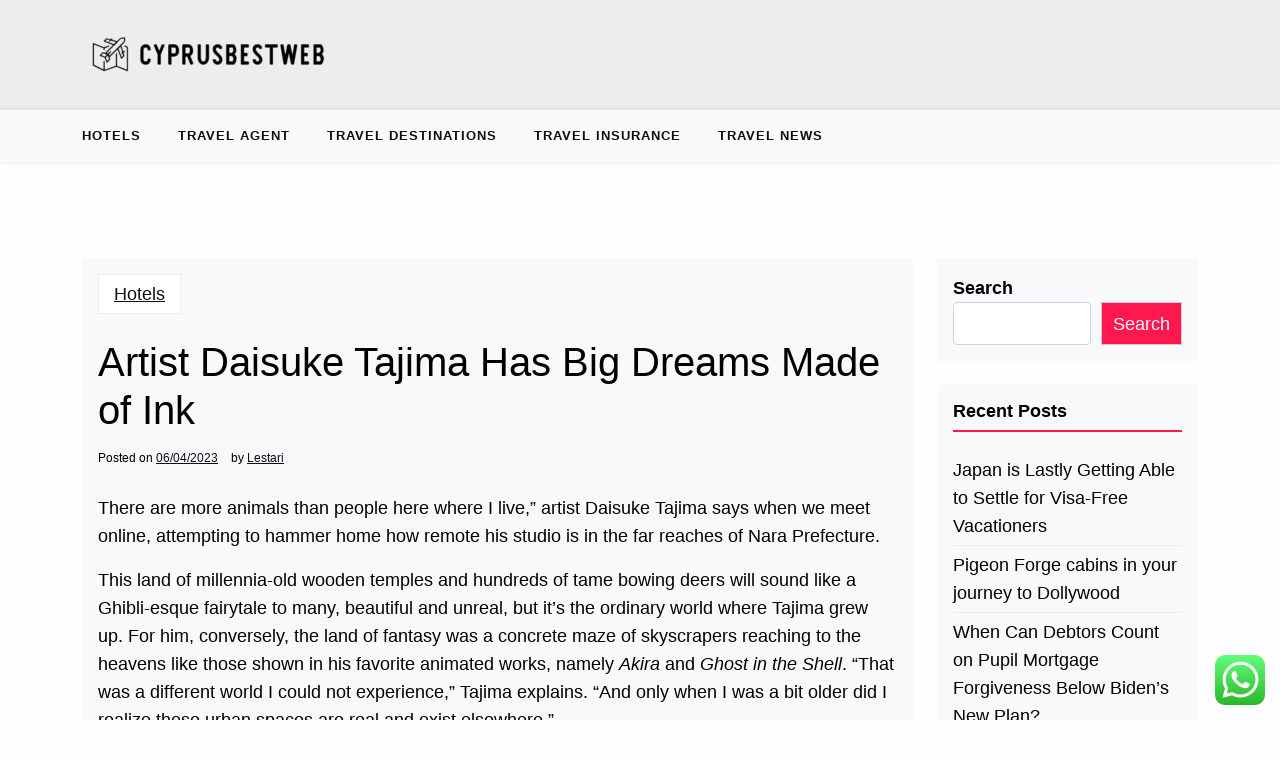

--- FILE ---
content_type: text/html; charset=UTF-8
request_url: https://cyprusbestweb.com/artist-daisuke-tajima-has-big-dreams-made-of-ink.html
body_size: 17445
content:
<!doctype html>
<html lang="en-US" prefix="og: https://ogp.me/ns#">

<head>
	<meta charset="UTF-8">
	<meta name="viewport" content="width=device-width, initial-scale=1">
	<link rel="profile" href="https://gmpg.org/xfn/11">

	
<!-- Search Engine Optimization by Rank Math PRO - https://rankmath.com/ -->
<title>Artist Daisuke Tajima Has Big Dreams Made of Ink - CBW</title>
<meta name="description" content="There are more animals than people here where I live,” artist Daisuke Tajima says when we meet online, attempting to hammer home how remote his studio is in"/>
<meta name="robots" content="follow, index, max-snippet:-1, max-video-preview:-1, max-image-preview:large"/>
<link rel="canonical" href="https://cyprusbestweb.com/artist-daisuke-tajima-has-big-dreams-made-of-ink.html" />
<meta property="og:locale" content="en_US" />
<meta property="og:type" content="article" />
<meta property="og:title" content="Artist Daisuke Tajima Has Big Dreams Made of Ink - CBW" />
<meta property="og:description" content="There are more animals than people here where I live,” artist Daisuke Tajima says when we meet online, attempting to hammer home how remote his studio is in" />
<meta property="og:url" content="https://cyprusbestweb.com/artist-daisuke-tajima-has-big-dreams-made-of-ink.html" />
<meta property="og:site_name" content="CBW" />
<meta property="article:section" content="Hotels" />
<meta property="article:published_time" content="2023-04-06T13:00:16+07:00" />
<meta name="twitter:card" content="summary_large_image" />
<meta name="twitter:title" content="Artist Daisuke Tajima Has Big Dreams Made of Ink - CBW" />
<meta name="twitter:description" content="There are more animals than people here where I live,” artist Daisuke Tajima says when we meet online, attempting to hammer home how remote his studio is in" />
<meta name="twitter:label1" content="Written by" />
<meta name="twitter:data1" content="Lestari" />
<meta name="twitter:label2" content="Time to read" />
<meta name="twitter:data2" content="5 minutes" />
<script type="application/ld+json" class="rank-math-schema-pro">{"@context":"https://schema.org","@graph":[{"@type":["Person","Organization"],"@id":"https://cyprusbestweb.com/#person","name":"Travel Niche","logo":{"@type":"ImageObject","@id":"https://cyprusbestweb.com/#logo","url":"https://cyprusbestweb.com/wp-content/uploads/2024/07/cropped-cyprusbestweb-150x50.png","contentUrl":"https://cyprusbestweb.com/wp-content/uploads/2024/07/cropped-cyprusbestweb-150x50.png","caption":"Travel Niche","inLanguage":"en-US"},"image":{"@type":"ImageObject","@id":"https://cyprusbestweb.com/#logo","url":"https://cyprusbestweb.com/wp-content/uploads/2024/07/cropped-cyprusbestweb-150x50.png","contentUrl":"https://cyprusbestweb.com/wp-content/uploads/2024/07/cropped-cyprusbestweb-150x50.png","caption":"Travel Niche","inLanguage":"en-US"}},{"@type":"WebSite","@id":"https://cyprusbestweb.com/#website","url":"https://cyprusbestweb.com","name":"Travel Niche","publisher":{"@id":"https://cyprusbestweb.com/#person"},"inLanguage":"en-US"},{"@type":"ImageObject","@id":"https://www.tokyoweekender.com/wp-content/uploads/2023/04/daisuke-tajima-in-the-studio-2048x1365.jpg","url":"https://www.tokyoweekender.com/wp-content/uploads/2023/04/daisuke-tajima-in-the-studio-2048x1365.jpg","width":"200","height":"200","inLanguage":"en-US"},{"@type":"BreadcrumbList","@id":"https://cyprusbestweb.com/artist-daisuke-tajima-has-big-dreams-made-of-ink.html#breadcrumb","itemListElement":[{"@type":"ListItem","position":"1","item":{"@id":"https://cyprusbestweb.com","name":"Home"}},{"@type":"ListItem","position":"2","item":{"@id":"https://cyprusbestweb.com/category/hotels","name":"Hotels"}},{"@type":"ListItem","position":"3","item":{"@id":"https://cyprusbestweb.com/artist-daisuke-tajima-has-big-dreams-made-of-ink.html","name":"Artist Daisuke Tajima Has Big Dreams Made of Ink"}}]},{"@type":"WebPage","@id":"https://cyprusbestweb.com/artist-daisuke-tajima-has-big-dreams-made-of-ink.html#webpage","url":"https://cyprusbestweb.com/artist-daisuke-tajima-has-big-dreams-made-of-ink.html","name":"Artist Daisuke Tajima Has Big Dreams Made of Ink - CBW","datePublished":"2023-04-06T13:00:16+07:00","dateModified":"2023-04-06T13:00:16+07:00","isPartOf":{"@id":"https://cyprusbestweb.com/#website"},"primaryImageOfPage":{"@id":"https://www.tokyoweekender.com/wp-content/uploads/2023/04/daisuke-tajima-in-the-studio-2048x1365.jpg"},"inLanguage":"en-US","breadcrumb":{"@id":"https://cyprusbestweb.com/artist-daisuke-tajima-has-big-dreams-made-of-ink.html#breadcrumb"}},{"@type":"Person","@id":"https://cyprusbestweb.com/author/lestari","name":"Lestari","url":"https://cyprusbestweb.com/author/lestari","image":{"@type":"ImageObject","@id":"https://secure.gravatar.com/avatar/878a048e06d6d0503f84665fd4e01679193a59026490fe7af11df282fef1c053?s=96&amp;d=mm&amp;r=g","url":"https://secure.gravatar.com/avatar/878a048e06d6d0503f84665fd4e01679193a59026490fe7af11df282fef1c053?s=96&amp;d=mm&amp;r=g","caption":"Lestari","inLanguage":"en-US"},"sameAs":["https://cyprusbestweb.com/"]},{"@type":"BlogPosting","headline":"Artist Daisuke Tajima Has Big Dreams Made of Ink - CBW","datePublished":"2023-04-06T13:00:16+07:00","dateModified":"2023-04-06T13:00:16+07:00","articleSection":"Hotels","author":{"@id":"https://cyprusbestweb.com/author/lestari","name":"Lestari"},"publisher":{"@id":"https://cyprusbestweb.com/#person"},"description":"There are more animals than people here where I live,\u201d artist Daisuke Tajima says when we meet online, attempting to hammer home how remote his studio is in","name":"Artist Daisuke Tajima Has Big Dreams Made of Ink - CBW","@id":"https://cyprusbestweb.com/artist-daisuke-tajima-has-big-dreams-made-of-ink.html#richSnippet","isPartOf":{"@id":"https://cyprusbestweb.com/artist-daisuke-tajima-has-big-dreams-made-of-ink.html#webpage"},"image":{"@id":"https://www.tokyoweekender.com/wp-content/uploads/2023/04/daisuke-tajima-in-the-studio-2048x1365.jpg"},"inLanguage":"en-US","mainEntityOfPage":{"@id":"https://cyprusbestweb.com/artist-daisuke-tajima-has-big-dreams-made-of-ink.html#webpage"}}]}</script>
<!-- /Rank Math WordPress SEO plugin -->

<link rel='dns-prefetch' href='//fonts.googleapis.com' />
<link rel="alternate" type="application/rss+xml" title="CBW &raquo; Feed" href="https://cyprusbestweb.com/feed" />
<link rel="alternate" title="oEmbed (JSON)" type="application/json+oembed" href="https://cyprusbestweb.com/wp-json/oembed/1.0/embed?url=https%3A%2F%2Fcyprusbestweb.com%2Fartist-daisuke-tajima-has-big-dreams-made-of-ink.html" />
<link rel="alternate" title="oEmbed (XML)" type="text/xml+oembed" href="https://cyprusbestweb.com/wp-json/oembed/1.0/embed?url=https%3A%2F%2Fcyprusbestweb.com%2Fartist-daisuke-tajima-has-big-dreams-made-of-ink.html&#038;format=xml" />
<style id='wp-img-auto-sizes-contain-inline-css'>
img:is([sizes=auto i],[sizes^="auto," i]){contain-intrinsic-size:3000px 1500px}
/*# sourceURL=wp-img-auto-sizes-contain-inline-css */
</style>

<link rel='stylesheet' id='ht_ctc_main_css-css' href='https://cyprusbestweb.com/wp-content/plugins/click-to-chat-for-whatsapp/new/inc/assets/css/main.css?ver=4.36' media='all' />
<style id='wp-emoji-styles-inline-css'>

	img.wp-smiley, img.emoji {
		display: inline !important;
		border: none !important;
		box-shadow: none !important;
		height: 1em !important;
		width: 1em !important;
		margin: 0 0.07em !important;
		vertical-align: -0.1em !important;
		background: none !important;
		padding: 0 !important;
	}
/*# sourceURL=wp-emoji-styles-inline-css */
</style>
<link rel='stylesheet' id='wp-block-library-css' href='https://cyprusbestweb.com/wp-includes/css/dist/block-library/style.min.css?ver=6.9' media='all' />
<style id='wp-block-heading-inline-css'>
h1:where(.wp-block-heading).has-background,h2:where(.wp-block-heading).has-background,h3:where(.wp-block-heading).has-background,h4:where(.wp-block-heading).has-background,h5:where(.wp-block-heading).has-background,h6:where(.wp-block-heading).has-background{padding:1.25em 2.375em}h1.has-text-align-left[style*=writing-mode]:where([style*=vertical-lr]),h1.has-text-align-right[style*=writing-mode]:where([style*=vertical-rl]),h2.has-text-align-left[style*=writing-mode]:where([style*=vertical-lr]),h2.has-text-align-right[style*=writing-mode]:where([style*=vertical-rl]),h3.has-text-align-left[style*=writing-mode]:where([style*=vertical-lr]),h3.has-text-align-right[style*=writing-mode]:where([style*=vertical-rl]),h4.has-text-align-left[style*=writing-mode]:where([style*=vertical-lr]),h4.has-text-align-right[style*=writing-mode]:where([style*=vertical-rl]),h5.has-text-align-left[style*=writing-mode]:where([style*=vertical-lr]),h5.has-text-align-right[style*=writing-mode]:where([style*=vertical-rl]),h6.has-text-align-left[style*=writing-mode]:where([style*=vertical-lr]),h6.has-text-align-right[style*=writing-mode]:where([style*=vertical-rl]){rotate:180deg}
/*# sourceURL=https://cyprusbestweb.com/wp-includes/blocks/heading/style.min.css */
</style>
<style id='wp-block-latest-posts-inline-css'>
.wp-block-latest-posts{box-sizing:border-box}.wp-block-latest-posts.alignleft{margin-right:2em}.wp-block-latest-posts.alignright{margin-left:2em}.wp-block-latest-posts.wp-block-latest-posts__list{list-style:none}.wp-block-latest-posts.wp-block-latest-posts__list li{clear:both;overflow-wrap:break-word}.wp-block-latest-posts.is-grid{display:flex;flex-wrap:wrap}.wp-block-latest-posts.is-grid li{margin:0 1.25em 1.25em 0;width:100%}@media (min-width:600px){.wp-block-latest-posts.columns-2 li{width:calc(50% - .625em)}.wp-block-latest-posts.columns-2 li:nth-child(2n){margin-right:0}.wp-block-latest-posts.columns-3 li{width:calc(33.33333% - .83333em)}.wp-block-latest-posts.columns-3 li:nth-child(3n){margin-right:0}.wp-block-latest-posts.columns-4 li{width:calc(25% - .9375em)}.wp-block-latest-posts.columns-4 li:nth-child(4n){margin-right:0}.wp-block-latest-posts.columns-5 li{width:calc(20% - 1em)}.wp-block-latest-posts.columns-5 li:nth-child(5n){margin-right:0}.wp-block-latest-posts.columns-6 li{width:calc(16.66667% - 1.04167em)}.wp-block-latest-posts.columns-6 li:nth-child(6n){margin-right:0}}:root :where(.wp-block-latest-posts.is-grid){padding:0}:root :where(.wp-block-latest-posts.wp-block-latest-posts__list){padding-left:0}.wp-block-latest-posts__post-author,.wp-block-latest-posts__post-date{display:block;font-size:.8125em}.wp-block-latest-posts__post-excerpt,.wp-block-latest-posts__post-full-content{margin-bottom:1em;margin-top:.5em}.wp-block-latest-posts__featured-image a{display:inline-block}.wp-block-latest-posts__featured-image img{height:auto;max-width:100%;width:auto}.wp-block-latest-posts__featured-image.alignleft{float:left;margin-right:1em}.wp-block-latest-posts__featured-image.alignright{float:right;margin-left:1em}.wp-block-latest-posts__featured-image.aligncenter{margin-bottom:1em;text-align:center}
/*# sourceURL=https://cyprusbestweb.com/wp-includes/blocks/latest-posts/style.min.css */
</style>
<style id='wp-block-search-inline-css'>
.wp-block-search__button{margin-left:10px;word-break:normal}.wp-block-search__button.has-icon{line-height:0}.wp-block-search__button svg{height:1.25em;min-height:24px;min-width:24px;width:1.25em;fill:currentColor;vertical-align:text-bottom}:where(.wp-block-search__button){border:1px solid #ccc;padding:6px 10px}.wp-block-search__inside-wrapper{display:flex;flex:auto;flex-wrap:nowrap;max-width:100%}.wp-block-search__label{width:100%}.wp-block-search.wp-block-search__button-only .wp-block-search__button{box-sizing:border-box;display:flex;flex-shrink:0;justify-content:center;margin-left:0;max-width:100%}.wp-block-search.wp-block-search__button-only .wp-block-search__inside-wrapper{min-width:0!important;transition-property:width}.wp-block-search.wp-block-search__button-only .wp-block-search__input{flex-basis:100%;transition-duration:.3s}.wp-block-search.wp-block-search__button-only.wp-block-search__searchfield-hidden,.wp-block-search.wp-block-search__button-only.wp-block-search__searchfield-hidden .wp-block-search__inside-wrapper{overflow:hidden}.wp-block-search.wp-block-search__button-only.wp-block-search__searchfield-hidden .wp-block-search__input{border-left-width:0!important;border-right-width:0!important;flex-basis:0;flex-grow:0;margin:0;min-width:0!important;padding-left:0!important;padding-right:0!important;width:0!important}:where(.wp-block-search__input){appearance:none;border:1px solid #949494;flex-grow:1;font-family:inherit;font-size:inherit;font-style:inherit;font-weight:inherit;letter-spacing:inherit;line-height:inherit;margin-left:0;margin-right:0;min-width:3rem;padding:8px;text-decoration:unset!important;text-transform:inherit}:where(.wp-block-search__button-inside .wp-block-search__inside-wrapper){background-color:#fff;border:1px solid #949494;box-sizing:border-box;padding:4px}:where(.wp-block-search__button-inside .wp-block-search__inside-wrapper) .wp-block-search__input{border:none;border-radius:0;padding:0 4px}:where(.wp-block-search__button-inside .wp-block-search__inside-wrapper) .wp-block-search__input:focus{outline:none}:where(.wp-block-search__button-inside .wp-block-search__inside-wrapper) :where(.wp-block-search__button){padding:4px 8px}.wp-block-search.aligncenter .wp-block-search__inside-wrapper{margin:auto}.wp-block[data-align=right] .wp-block-search.wp-block-search__button-only .wp-block-search__inside-wrapper{float:right}
/*# sourceURL=https://cyprusbestweb.com/wp-includes/blocks/search/style.min.css */
</style>
<style id='wp-block-search-theme-inline-css'>
.wp-block-search .wp-block-search__label{font-weight:700}.wp-block-search__button{border:1px solid #ccc;padding:.375em .625em}
/*# sourceURL=https://cyprusbestweb.com/wp-includes/blocks/search/theme.min.css */
</style>
<style id='wp-block-tag-cloud-inline-css'>
.wp-block-tag-cloud{box-sizing:border-box}.wp-block-tag-cloud.aligncenter{justify-content:center;text-align:center}.wp-block-tag-cloud a{display:inline-block;margin-right:5px}.wp-block-tag-cloud span{display:inline-block;margin-left:5px;text-decoration:none}:root :where(.wp-block-tag-cloud.is-style-outline){display:flex;flex-wrap:wrap;gap:1ch}:root :where(.wp-block-tag-cloud.is-style-outline a){border:1px solid;font-size:unset!important;margin-right:0;padding:1ch 2ch;text-decoration:none!important}
/*# sourceURL=https://cyprusbestweb.com/wp-includes/blocks/tag-cloud/style.min.css */
</style>
<style id='wp-block-group-inline-css'>
.wp-block-group{box-sizing:border-box}:where(.wp-block-group.wp-block-group-is-layout-constrained){position:relative}
/*# sourceURL=https://cyprusbestweb.com/wp-includes/blocks/group/style.min.css */
</style>
<style id='wp-block-group-theme-inline-css'>
:where(.wp-block-group.has-background){padding:1.25em 2.375em}
/*# sourceURL=https://cyprusbestweb.com/wp-includes/blocks/group/theme.min.css */
</style>
<style id='global-styles-inline-css'>
:root{--wp--preset--aspect-ratio--square: 1;--wp--preset--aspect-ratio--4-3: 4/3;--wp--preset--aspect-ratio--3-4: 3/4;--wp--preset--aspect-ratio--3-2: 3/2;--wp--preset--aspect-ratio--2-3: 2/3;--wp--preset--aspect-ratio--16-9: 16/9;--wp--preset--aspect-ratio--9-16: 9/16;--wp--preset--color--black: #000000;--wp--preset--color--cyan-bluish-gray: #abb8c3;--wp--preset--color--white: #ffffff;--wp--preset--color--pale-pink: #f78da7;--wp--preset--color--vivid-red: #cf2e2e;--wp--preset--color--luminous-vivid-orange: #ff6900;--wp--preset--color--luminous-vivid-amber: #fcb900;--wp--preset--color--light-green-cyan: #7bdcb5;--wp--preset--color--vivid-green-cyan: #00d084;--wp--preset--color--pale-cyan-blue: #8ed1fc;--wp--preset--color--vivid-cyan-blue: #0693e3;--wp--preset--color--vivid-purple: #9b51e0;--wp--preset--gradient--vivid-cyan-blue-to-vivid-purple: linear-gradient(135deg,rgb(6,147,227) 0%,rgb(155,81,224) 100%);--wp--preset--gradient--light-green-cyan-to-vivid-green-cyan: linear-gradient(135deg,rgb(122,220,180) 0%,rgb(0,208,130) 100%);--wp--preset--gradient--luminous-vivid-amber-to-luminous-vivid-orange: linear-gradient(135deg,rgb(252,185,0) 0%,rgb(255,105,0) 100%);--wp--preset--gradient--luminous-vivid-orange-to-vivid-red: linear-gradient(135deg,rgb(255,105,0) 0%,rgb(207,46,46) 100%);--wp--preset--gradient--very-light-gray-to-cyan-bluish-gray: linear-gradient(135deg,rgb(238,238,238) 0%,rgb(169,184,195) 100%);--wp--preset--gradient--cool-to-warm-spectrum: linear-gradient(135deg,rgb(74,234,220) 0%,rgb(151,120,209) 20%,rgb(207,42,186) 40%,rgb(238,44,130) 60%,rgb(251,105,98) 80%,rgb(254,248,76) 100%);--wp--preset--gradient--blush-light-purple: linear-gradient(135deg,rgb(255,206,236) 0%,rgb(152,150,240) 100%);--wp--preset--gradient--blush-bordeaux: linear-gradient(135deg,rgb(254,205,165) 0%,rgb(254,45,45) 50%,rgb(107,0,62) 100%);--wp--preset--gradient--luminous-dusk: linear-gradient(135deg,rgb(255,203,112) 0%,rgb(199,81,192) 50%,rgb(65,88,208) 100%);--wp--preset--gradient--pale-ocean: linear-gradient(135deg,rgb(255,245,203) 0%,rgb(182,227,212) 50%,rgb(51,167,181) 100%);--wp--preset--gradient--electric-grass: linear-gradient(135deg,rgb(202,248,128) 0%,rgb(113,206,126) 100%);--wp--preset--gradient--midnight: linear-gradient(135deg,rgb(2,3,129) 0%,rgb(40,116,252) 100%);--wp--preset--font-size--small: 13px;--wp--preset--font-size--medium: 20px;--wp--preset--font-size--large: 36px;--wp--preset--font-size--x-large: 42px;--wp--preset--spacing--20: 0.44rem;--wp--preset--spacing--30: 0.67rem;--wp--preset--spacing--40: 1rem;--wp--preset--spacing--50: 1.5rem;--wp--preset--spacing--60: 2.25rem;--wp--preset--spacing--70: 3.38rem;--wp--preset--spacing--80: 5.06rem;--wp--preset--shadow--natural: 6px 6px 9px rgba(0, 0, 0, 0.2);--wp--preset--shadow--deep: 12px 12px 50px rgba(0, 0, 0, 0.4);--wp--preset--shadow--sharp: 6px 6px 0px rgba(0, 0, 0, 0.2);--wp--preset--shadow--outlined: 6px 6px 0px -3px rgb(255, 255, 255), 6px 6px rgb(0, 0, 0);--wp--preset--shadow--crisp: 6px 6px 0px rgb(0, 0, 0);}:where(.is-layout-flex){gap: 0.5em;}:where(.is-layout-grid){gap: 0.5em;}body .is-layout-flex{display: flex;}.is-layout-flex{flex-wrap: wrap;align-items: center;}.is-layout-flex > :is(*, div){margin: 0;}body .is-layout-grid{display: grid;}.is-layout-grid > :is(*, div){margin: 0;}:where(.wp-block-columns.is-layout-flex){gap: 2em;}:where(.wp-block-columns.is-layout-grid){gap: 2em;}:where(.wp-block-post-template.is-layout-flex){gap: 1.25em;}:where(.wp-block-post-template.is-layout-grid){gap: 1.25em;}.has-black-color{color: var(--wp--preset--color--black) !important;}.has-cyan-bluish-gray-color{color: var(--wp--preset--color--cyan-bluish-gray) !important;}.has-white-color{color: var(--wp--preset--color--white) !important;}.has-pale-pink-color{color: var(--wp--preset--color--pale-pink) !important;}.has-vivid-red-color{color: var(--wp--preset--color--vivid-red) !important;}.has-luminous-vivid-orange-color{color: var(--wp--preset--color--luminous-vivid-orange) !important;}.has-luminous-vivid-amber-color{color: var(--wp--preset--color--luminous-vivid-amber) !important;}.has-light-green-cyan-color{color: var(--wp--preset--color--light-green-cyan) !important;}.has-vivid-green-cyan-color{color: var(--wp--preset--color--vivid-green-cyan) !important;}.has-pale-cyan-blue-color{color: var(--wp--preset--color--pale-cyan-blue) !important;}.has-vivid-cyan-blue-color{color: var(--wp--preset--color--vivid-cyan-blue) !important;}.has-vivid-purple-color{color: var(--wp--preset--color--vivid-purple) !important;}.has-black-background-color{background-color: var(--wp--preset--color--black) !important;}.has-cyan-bluish-gray-background-color{background-color: var(--wp--preset--color--cyan-bluish-gray) !important;}.has-white-background-color{background-color: var(--wp--preset--color--white) !important;}.has-pale-pink-background-color{background-color: var(--wp--preset--color--pale-pink) !important;}.has-vivid-red-background-color{background-color: var(--wp--preset--color--vivid-red) !important;}.has-luminous-vivid-orange-background-color{background-color: var(--wp--preset--color--luminous-vivid-orange) !important;}.has-luminous-vivid-amber-background-color{background-color: var(--wp--preset--color--luminous-vivid-amber) !important;}.has-light-green-cyan-background-color{background-color: var(--wp--preset--color--light-green-cyan) !important;}.has-vivid-green-cyan-background-color{background-color: var(--wp--preset--color--vivid-green-cyan) !important;}.has-pale-cyan-blue-background-color{background-color: var(--wp--preset--color--pale-cyan-blue) !important;}.has-vivid-cyan-blue-background-color{background-color: var(--wp--preset--color--vivid-cyan-blue) !important;}.has-vivid-purple-background-color{background-color: var(--wp--preset--color--vivid-purple) !important;}.has-black-border-color{border-color: var(--wp--preset--color--black) !important;}.has-cyan-bluish-gray-border-color{border-color: var(--wp--preset--color--cyan-bluish-gray) !important;}.has-white-border-color{border-color: var(--wp--preset--color--white) !important;}.has-pale-pink-border-color{border-color: var(--wp--preset--color--pale-pink) !important;}.has-vivid-red-border-color{border-color: var(--wp--preset--color--vivid-red) !important;}.has-luminous-vivid-orange-border-color{border-color: var(--wp--preset--color--luminous-vivid-orange) !important;}.has-luminous-vivid-amber-border-color{border-color: var(--wp--preset--color--luminous-vivid-amber) !important;}.has-light-green-cyan-border-color{border-color: var(--wp--preset--color--light-green-cyan) !important;}.has-vivid-green-cyan-border-color{border-color: var(--wp--preset--color--vivid-green-cyan) !important;}.has-pale-cyan-blue-border-color{border-color: var(--wp--preset--color--pale-cyan-blue) !important;}.has-vivid-cyan-blue-border-color{border-color: var(--wp--preset--color--vivid-cyan-blue) !important;}.has-vivid-purple-border-color{border-color: var(--wp--preset--color--vivid-purple) !important;}.has-vivid-cyan-blue-to-vivid-purple-gradient-background{background: var(--wp--preset--gradient--vivid-cyan-blue-to-vivid-purple) !important;}.has-light-green-cyan-to-vivid-green-cyan-gradient-background{background: var(--wp--preset--gradient--light-green-cyan-to-vivid-green-cyan) !important;}.has-luminous-vivid-amber-to-luminous-vivid-orange-gradient-background{background: var(--wp--preset--gradient--luminous-vivid-amber-to-luminous-vivid-orange) !important;}.has-luminous-vivid-orange-to-vivid-red-gradient-background{background: var(--wp--preset--gradient--luminous-vivid-orange-to-vivid-red) !important;}.has-very-light-gray-to-cyan-bluish-gray-gradient-background{background: var(--wp--preset--gradient--very-light-gray-to-cyan-bluish-gray) !important;}.has-cool-to-warm-spectrum-gradient-background{background: var(--wp--preset--gradient--cool-to-warm-spectrum) !important;}.has-blush-light-purple-gradient-background{background: var(--wp--preset--gradient--blush-light-purple) !important;}.has-blush-bordeaux-gradient-background{background: var(--wp--preset--gradient--blush-bordeaux) !important;}.has-luminous-dusk-gradient-background{background: var(--wp--preset--gradient--luminous-dusk) !important;}.has-pale-ocean-gradient-background{background: var(--wp--preset--gradient--pale-ocean) !important;}.has-electric-grass-gradient-background{background: var(--wp--preset--gradient--electric-grass) !important;}.has-midnight-gradient-background{background: var(--wp--preset--gradient--midnight) !important;}.has-small-font-size{font-size: var(--wp--preset--font-size--small) !important;}.has-medium-font-size{font-size: var(--wp--preset--font-size--medium) !important;}.has-large-font-size{font-size: var(--wp--preset--font-size--large) !important;}.has-x-large-font-size{font-size: var(--wp--preset--font-size--x-large) !important;}
/*# sourceURL=global-styles-inline-css */
</style>

<style id='classic-theme-styles-inline-css'>
/*! This file is auto-generated */
.wp-block-button__link{color:#fff;background-color:#32373c;border-radius:9999px;box-shadow:none;text-decoration:none;padding:calc(.667em + 2px) calc(1.333em + 2px);font-size:1.125em}.wp-block-file__button{background:#32373c;color:#fff;text-decoration:none}
/*# sourceURL=/wp-includes/css/classic-themes.min.css */
</style>
<link rel='stylesheet' id='newsx-paper-lite-gb-block-css' href='https://cyprusbestweb.com/wp-content/themes/newsx-paper-lite/assets/css/admin-block.css?ver=1.0' media='all' />
<link rel='stylesheet' id='newsx-paper-lite-admin-google-font-css' href='https://fonts.googleapis.com/css?family=STIX+Two+Math%3A400%2C400i%2C700%2C700i%7CInter%3A400%2C400i%2C700%2C700i&#038;subset=latin%2Clatin-ext' media='all' />
<link rel='stylesheet' id='newsx-paper-lite-google-font-css' href='https://fonts.googleapis.com/css?family=STIX+Two+Math%3A400%2C400i%2C700%2C700i%7CInter%3A400%2C400i%2C700%2C700i&#038;subset=latin%2Clatin-ext' media='all' />
<link rel='stylesheet' id='bootstrap-css' href='https://cyprusbestweb.com/wp-content/themes/newsx-paper-lite/assets/css/bootstrap.css?ver=5.0.1' media='all' />
<link rel='stylesheet' id='fontawesome-css' href='https://cyprusbestweb.com/wp-content/themes/newsx-paper-lite/assets/css/all.css?ver=5.15.3' media='all' />
<link rel='stylesheet' id='newsx-paper-lite-block-style-css' href='https://cyprusbestweb.com/wp-content/themes/newsx-paper-lite/assets/css/block.css?ver=1.0.9' media='all' />
<link rel='stylesheet' id='newsx-paper-lite-default-style-css' href='https://cyprusbestweb.com/wp-content/themes/newsx-paper-lite/assets/css/default-style.css?ver=1.0.9' media='all' />
<link rel='stylesheet' id='newsx-paper-lite-main-style-css' href='https://cyprusbestweb.com/wp-content/themes/newsx-paper-lite/assets/css/main.css?ver=1.0.9' media='all' />
<link rel='stylesheet' id='newsx-paper-lite-style-css' href='https://cyprusbestweb.com/wp-content/themes/newsx-paper-lite/style.css?ver=1.0.9' media='all' />
<link rel='stylesheet' id='newsx-paper-lite-responsive-style-css' href='https://cyprusbestweb.com/wp-content/themes/newsx-paper-lite/assets/css/responsive.css?ver=1.0.9' media='all' />
<script src="https://cyprusbestweb.com/wp-includes/js/jquery/jquery.min.js?ver=3.7.1" id="jquery-core-js"></script>
<script src="https://cyprusbestweb.com/wp-includes/js/jquery/jquery-migrate.min.js?ver=3.4.1" id="jquery-migrate-js"></script>
<link rel="https://api.w.org/" href="https://cyprusbestweb.com/wp-json/" /><link rel="alternate" title="JSON" type="application/json" href="https://cyprusbestweb.com/wp-json/wp/v2/posts/4019" /><link rel="EditURI" type="application/rsd+xml" title="RSD" href="https://cyprusbestweb.com/xmlrpc.php?rsd" />
<meta name="generator" content="WordPress 6.9" />
<link rel='shortlink' href='https://cyprusbestweb.com/?p=4019' />
<link rel='dns-prefetch' href='https://i0.wp.com/'><link rel='preconnect' href='https://i0.wp.com/' crossorigin><link rel='dns-prefetch' href='https://i1.wp.com/'><link rel='preconnect' href='https://i1.wp.com/' crossorigin><link rel='dns-prefetch' href='https://i2.wp.com/'><link rel='preconnect' href='https://i2.wp.com/' crossorigin><link rel='dns-prefetch' href='https://i3.wp.com/'><link rel='preconnect' href='https://i3.wp.com/' crossorigin><link rel="icon" href="https://cyprusbestweb.com/wp-content/uploads/2024/07/cropped-cyprusbestweb-1-32x32.png" sizes="32x32" />
<link rel="icon" href="https://cyprusbestweb.com/wp-content/uploads/2024/07/cropped-cyprusbestweb-1-192x192.png" sizes="192x192" />
<link rel="apple-touch-icon" href="https://cyprusbestweb.com/wp-content/uploads/2024/07/cropped-cyprusbestweb-1-180x180.png" />
<meta name="msapplication-TileImage" content="https://cyprusbestweb.com/wp-content/uploads/2024/07/cropped-cyprusbestweb-1-270x270.png" />
<link rel='stylesheet' id='fifu-lazyload-style-css' href='https://cyprusbestweb.com/wp-content/plugins/featured-image-from-url/includes/html/css/lazyload.css?ver=5.3.2' media='all' />
</head>

<body class="wp-singular post-template-default single single-post postid-4019 single-format-standard wp-custom-logo wp-embed-responsive wp-theme-newsx-paper-lite">
	
	<div id="page" class="site">
		<a class="skip-link screen-reader-text" href="#primary">Skip to content</a>
		<header class="header" id="header">
				<div class="mobile-menu-bar">
		<div class="container">
			<nav id="mobile-navigation" class="mobile-navigation">
				<button id="mmenu-btn" class="menu-btn" aria-expanded="false">
					<span class="mopen">Menu</span>
					<span class="mclose">Close</span>
				</button>
				<div class="menu-secondary-menu-container"><ul id="wsm-menu" class="wsm-menu"><li id="menu-item-185" class="menu-item menu-item-type-taxonomy menu-item-object-category current-post-ancestor current-menu-parent current-post-parent menu-item-185"><a href="https://cyprusbestweb.com/category/hotels">Hotels</a></li>
<li id="menu-item-186" class="menu-item menu-item-type-taxonomy menu-item-object-category menu-item-186"><a href="https://cyprusbestweb.com/category/travel-agent">Travel Agent</a></li>
<li id="menu-item-187" class="menu-item menu-item-type-taxonomy menu-item-object-category menu-item-187"><a href="https://cyprusbestweb.com/category/travel-destinations">Travel Destinations</a></li>
<li id="menu-item-188" class="menu-item menu-item-type-taxonomy menu-item-object-category menu-item-188"><a href="https://cyprusbestweb.com/category/travel-insurance">Travel Insurance</a></li>
<li id="menu-item-189" class="menu-item menu-item-type-taxonomy menu-item-object-category menu-item-189"><a href="https://cyprusbestweb.com/category/travel-news">Travel News</a></li>
</ul></div>			</nav><!-- #site-navigation -->
		</div>
	</div>

			
				<div class="header-middle">
		<div class="container">
			<div class="header-middle-all-content">
				<div class="row">
					<div class="col-lg-12">
						<div class="head-logo-sec">
															<div class="site-branding brand-logo">
									<a href="https://cyprusbestweb.com/" class="custom-logo-link" rel="home"><img width="250" height="50" src="https://cyprusbestweb.com/wp-content/uploads/2024/07/cropped-cyprusbestweb.png" class="custom-logo" alt="CBW" decoding="async" /></a>								</div>
													</div>
					</div>
														</div>
			</div>
		</div>
	</div>
				<div class="menu-bar text-left">
		<div class="container">
			<div class="newsx-paper-lite-container menu-inner">
				<nav id="site-navigation" class="main-navigation">
					<div class="menu-secondary-menu-container"><ul id="newsx-paper-lite-menu" class="newsx-paper-lite-menu"><li class="menu-item menu-item-type-taxonomy menu-item-object-category current-post-ancestor current-menu-parent current-post-parent menu-item-185"><a href="https://cyprusbestweb.com/category/hotels">Hotels</a></li>
<li class="menu-item menu-item-type-taxonomy menu-item-object-category menu-item-186"><a href="https://cyprusbestweb.com/category/travel-agent">Travel Agent</a></li>
<li class="menu-item menu-item-type-taxonomy menu-item-object-category menu-item-187"><a href="https://cyprusbestweb.com/category/travel-destinations">Travel Destinations</a></li>
<li class="menu-item menu-item-type-taxonomy menu-item-object-category menu-item-188"><a href="https://cyprusbestweb.com/category/travel-insurance">Travel Insurance</a></li>
<li class="menu-item menu-item-type-taxonomy menu-item-object-category menu-item-189"><a href="https://cyprusbestweb.com/category/travel-news">Travel News</a></li>
</ul></div>				</nav><!-- #site-navigation -->
			</div>
		</div>
	</div>

					</header>
<div class="container mt-5 mb-5 pt-5 pb-5 nxsingle-post">
	<div class="row">
				<div class="col-lg-9">
			<main id="primary" class="site-main">

				
	<article id="post-4019" class="post-4019 post type-post status-publish format-standard hentry category-hotels">
		<div class="xpost-item bg-light pb-5 mb-5">
						<div class="xpost-text p-3">
				<div class="sncats mb-4">
					<a href="https://cyprusbestweb.com/category/hotels" class="catname">Hotels</a>				</div>

				<header class="entry-header pb-4">
					<h1 class="entry-title">Artist Daisuke Tajima Has Big Dreams Made of Ink</h1>						<div class="entry-meta">
							<span class="posted-on">Posted on <a href="https://cyprusbestweb.com/artist-daisuke-tajima-has-big-dreams-made-of-ink.html" rel="bookmark"><time class="entry-date published updated" datetime="2023-04-06T13:00:16+07:00">06/04/2023</time></a></span><span class="byline"> by <span class="author vcard"><a class="url fn n" href="https://cyprusbestweb.com/author/lestari">Lestari</a></span></span>						</div><!-- .entry-meta -->
									</header><!-- .entry-header -->
				<div class="entry-content">
					<div>
<p class="p1">There are more animals than people here where I live,” artist Daisuke Tajima says when we meet online, attempting to hammer home how remote his studio is in the far reaches of Nara Prefecture.<span class="Apple-converted-space"> </span></p>
<p class="p2">This land of millennia-old wooden temples and hundreds of tame bowing deers will sound like a Ghibli-esque fairytale to many, beautiful and unreal, but it&#8217;s the ordinary world where Tajima grew up.  For him, conversely, the land of fantasy was a concrete maze of skyscrapers reaching to the heavens like those shown in his favorite animated works, namely <i>Akira</i> and <i>Ghost in the Shell</i>.  “That was a different world I could not experience,” Tajima explains.  &#8220;And only when I was a bit older did I realize these urban spaces are real and exist elsewhere.&#8221;<span class="Apple-converted-space"> </span></p>
<p class="p2">Tajima afterward started spending as much time as possible traveling to that “elsewhere.”  Those concrete and glass jungles are the source of his unending inspiration, as he rebuilds and rearranges his memories while cooped up in his studio in rural Nara without meeting a soul.  In turn, his detailed cityscapes are busy with construction cranes, kanji signs and the occasional dragon are taking him back to major cities for exhibitions and have won him awards such as the Tokyo Midtown Award Grand Prize in 2015 and the Taro Okamoto Special Award in 2019.<span class="Apple-converted-space"> </span></p>
<p><img src="[data-uri]" fifu-lazy="1" fifu-data-sizes="auto" fifu-data-srcset="https://i1.wp.com/www.tokyoweekender.com/wp-content/uploads/2023/04/daisuke-tajima-in-the-studio-2048x1365.jpg?ssl=1&w=75&resize=75&ssl=1 75w, https://i1.wp.com/www.tokyoweekender.com/wp-content/uploads/2023/04/daisuke-tajima-in-the-studio-2048x1365.jpg?ssl=1&w=100&resize=100&ssl=1 100w, https://i1.wp.com/www.tokyoweekender.com/wp-content/uploads/2023/04/daisuke-tajima-in-the-studio-2048x1365.jpg?ssl=1&w=150&resize=150&ssl=1 150w, https://i1.wp.com/www.tokyoweekender.com/wp-content/uploads/2023/04/daisuke-tajima-in-the-studio-2048x1365.jpg?ssl=1&w=240&resize=240&ssl=1 240w, https://i1.wp.com/www.tokyoweekender.com/wp-content/uploads/2023/04/daisuke-tajima-in-the-studio-2048x1365.jpg?ssl=1&w=320&resize=320&ssl=1 320w, https://i1.wp.com/www.tokyoweekender.com/wp-content/uploads/2023/04/daisuke-tajima-in-the-studio-2048x1365.jpg?ssl=1&w=500&resize=500&ssl=1 500w, https://i1.wp.com/www.tokyoweekender.com/wp-content/uploads/2023/04/daisuke-tajima-in-the-studio-2048x1365.jpg?ssl=1&w=640&resize=640&ssl=1 640w, https://i1.wp.com/www.tokyoweekender.com/wp-content/uploads/2023/04/daisuke-tajima-in-the-studio-2048x1365.jpg?ssl=1&w=800&resize=800&ssl=1 800w, https://i1.wp.com/www.tokyoweekender.com/wp-content/uploads/2023/04/daisuke-tajima-in-the-studio-2048x1365.jpg?ssl=1&w=1024&resize=1024&ssl=1 1024w, https://i1.wp.com/www.tokyoweekender.com/wp-content/uploads/2023/04/daisuke-tajima-in-the-studio-2048x1365.jpg?ssl=1&w=1280&resize=1280&ssl=1 1280w, https://i1.wp.com/www.tokyoweekender.com/wp-content/uploads/2023/04/daisuke-tajima-in-the-studio-2048x1365.jpg?ssl=1&w=1600&resize=1600&ssl=1 1600w" decoding="async" loading="lazy" class="alignnone size-large wp-image-222040 ewww_webp" alt="daisuke tajima art process" width="2048" height="1365" fifu-data-src="https://i1.wp.com/www.tokyoweekender.com/wp-content/uploads/2023/04/daisuke-tajima-in-the-studio-2048x1365.jpg?ssl=1" data-src-webp="https://i1.wp.com/www.tokyoweekender.com/wp-content/uploads/2023/04/daisuke-tajima-in-the-studio-2048x1365.jpg?ssl=1.webp" data-eio="j"/><noscript><img src="[data-uri]" fifu-lazy="1" fifu-data-sizes="auto" fifu-data-srcset="https://i1.wp.com/www.tokyoweekender.com/wp-content/uploads/2023/04/daisuke-tajima-in-the-studio-2048x1365.jpg?ssl=1&w=75&resize=75&ssl=1 75w, https://i1.wp.com/www.tokyoweekender.com/wp-content/uploads/2023/04/daisuke-tajima-in-the-studio-2048x1365.jpg?ssl=1&w=100&resize=100&ssl=1 100w, https://i1.wp.com/www.tokyoweekender.com/wp-content/uploads/2023/04/daisuke-tajima-in-the-studio-2048x1365.jpg?ssl=1&w=150&resize=150&ssl=1 150w, https://i1.wp.com/www.tokyoweekender.com/wp-content/uploads/2023/04/daisuke-tajima-in-the-studio-2048x1365.jpg?ssl=1&w=240&resize=240&ssl=1 240w, https://i1.wp.com/www.tokyoweekender.com/wp-content/uploads/2023/04/daisuke-tajima-in-the-studio-2048x1365.jpg?ssl=1&w=320&resize=320&ssl=1 320w, https://i1.wp.com/www.tokyoweekender.com/wp-content/uploads/2023/04/daisuke-tajima-in-the-studio-2048x1365.jpg?ssl=1&w=500&resize=500&ssl=1 500w, https://i1.wp.com/www.tokyoweekender.com/wp-content/uploads/2023/04/daisuke-tajima-in-the-studio-2048x1365.jpg?ssl=1&w=640&resize=640&ssl=1 640w, https://i1.wp.com/www.tokyoweekender.com/wp-content/uploads/2023/04/daisuke-tajima-in-the-studio-2048x1365.jpg?ssl=1&w=800&resize=800&ssl=1 800w, https://i1.wp.com/www.tokyoweekender.com/wp-content/uploads/2023/04/daisuke-tajima-in-the-studio-2048x1365.jpg?ssl=1&w=1024&resize=1024&ssl=1 1024w, https://i1.wp.com/www.tokyoweekender.com/wp-content/uploads/2023/04/daisuke-tajima-in-the-studio-2048x1365.jpg?ssl=1&w=1280&resize=1280&ssl=1 1280w, https://i1.wp.com/www.tokyoweekender.com/wp-content/uploads/2023/04/daisuke-tajima-in-the-studio-2048x1365.jpg?ssl=1&w=1600&resize=1600&ssl=1 1600w" decoding="async" loading="lazy" class="alignnone size-large wp-image-222040" fifu-data-src="https://i1.wp.com/www.tokyoweekender.com/wp-content/uploads/2023/04/daisuke-tajima-in-the-studio-2048x1365.jpg?ssl=1" alt="daisuke tajima art process" width="2048" height="1365"/></noscript></p>
<h2 class="p4">Building a World of Art<span class="Apple-converted-space"> </span></h2>
<p class="p2">Tajima&#8217;s artworks are massive panels with dense urban cityscapes meticulously drawn in sharp black and white lines.  His thousands of Instagram followers experience these works in fragments as small as the palm of their hands on their screens, but at Tajima&#8217;s exhibitions, the half-imaginary megalopolises fill up the walls and draw the viewer in, as if magical portals.</p>
<p class="p2">“I think in 3D, and I want to create a space within the image,” he explains.<span class="Apple-converted-space"> </span></p>
<p class="p2">The artwork he is currently working on measures 5 meters by 4 meters, a size Tajima considers small, wishing he could go bigger.  “If you think about it, cities are much, much bigger than these panels, so I am actually making them small,” he points out.</p>
<p class="p2">“I think the word &#8216;painter&#8217; doesn&#8217;t suit my work,” Tajima says.<span class="Apple-converted-space"> </span></p>
<p class="p2">“Drawings?  Illustrations?”  I offer alternatives, but he has something else in mind.<span class="Apple-converted-space"> </span></p>
<p class="p2">“I build buildings inside panels and canvases,” he says and shows me the actual scaffolding he uses daily to draw his cityscapes.  Aside from the pens and pencils, his tools are similar to those of construction workers, and the time to finish one artwork is not too far off from the time needed to build a skyscraper.  “One of these panels takes me roughly two years to finish,” Tajima says.  His schedule is simple: do art in his studio from morning to evening, 365 days a year.<span class="Apple-converted-space"> </span></p>
<h2 class="p1">The Real/Unreal Cities of the Future</h2>
<p class="p2">Tajima&#8217;s cityscapes are reminiscent of cities we know, but they don&#8217;t exist.  “Many of the kanji signs in Chinese are from real signs, though,” he shares with me.  The artist draws inspiration from actual cities in China, Taiwan and Hong Kong but comes up with new buildings and compositions.  He has traveled to many metropolises in mainland China, including Guangzhou, visited Hong Kong more than 10 times and Taiwan more than 30 times.  He also lived in Tainan, Taiwan, for a time studying Mandarin Chinese.<span class="Apple-converted-space"> </span></p>
<p class="p2">“I&#8217;m still not bored.  There is so much more to see, do and learn, so many local people to talk to,&#8221; Tajima says.  That&#8217;s also why he&#8217;s been studying Mandarin and also picking up some Cantonese and Korean.  He believes that to create art, he doesn&#8217;t need to study the art of the country he visits.  Rather, he needs to communicate with his people in their words.  “Words are as deep as art,” he says.  “And I also just love learning languages.”<span class="Apple-converted-space"> </span></p>
<p class="p2">Tajima shares a fascination with Asian cities beyond Tokyo with one of his idols, Mamoru Oshii, the director of <i>Ghost in the Shell</i>.  He was slightly surprised, however, at the exact overlap when I shared a quote from Oshii published in Kodansha&#8217;s <i>Young Magazine</i> in 1995: “When I was in search of an image of the future, the first thing that came to my mind was an Asian city.”  Oshii was referring to Hong Kong and how he modeled the future cyberpunk city in <i>Ghost in the Shell</i> after that.</p>
<p class="p2">Even the Los Angeles of <i>BladeRunner</i> is awash with Asian imagery, as many visionaries have been imagining the future as multicultural.  “Hong Kong is a city of immigrants from everywhere, so there is an element of internationality,” says Tajima.  “It&#8217;s a blend of cultures.  I think Tokyo is becoming a little bit more like Hong Kong.”</p>
<p><img src="[data-uri]" fifu-lazy="1" fifu-data-sizes="auto" fifu-data-srcset="https://i0.wp.com/www.tokyoweekender.com/wp-content/uploads/2023/04/daisuke-tajima-art-process-2048x1365.jpg?ssl=1&w=75&resize=75&ssl=1 75w, https://i0.wp.com/www.tokyoweekender.com/wp-content/uploads/2023/04/daisuke-tajima-art-process-2048x1365.jpg?ssl=1&w=100&resize=100&ssl=1 100w, https://i0.wp.com/www.tokyoweekender.com/wp-content/uploads/2023/04/daisuke-tajima-art-process-2048x1365.jpg?ssl=1&w=150&resize=150&ssl=1 150w, https://i0.wp.com/www.tokyoweekender.com/wp-content/uploads/2023/04/daisuke-tajima-art-process-2048x1365.jpg?ssl=1&w=240&resize=240&ssl=1 240w, https://i0.wp.com/www.tokyoweekender.com/wp-content/uploads/2023/04/daisuke-tajima-art-process-2048x1365.jpg?ssl=1&w=320&resize=320&ssl=1 320w, https://i0.wp.com/www.tokyoweekender.com/wp-content/uploads/2023/04/daisuke-tajima-art-process-2048x1365.jpg?ssl=1&w=500&resize=500&ssl=1 500w, https://i0.wp.com/www.tokyoweekender.com/wp-content/uploads/2023/04/daisuke-tajima-art-process-2048x1365.jpg?ssl=1&w=640&resize=640&ssl=1 640w, https://i0.wp.com/www.tokyoweekender.com/wp-content/uploads/2023/04/daisuke-tajima-art-process-2048x1365.jpg?ssl=1&w=800&resize=800&ssl=1 800w, https://i0.wp.com/www.tokyoweekender.com/wp-content/uploads/2023/04/daisuke-tajima-art-process-2048x1365.jpg?ssl=1&w=1024&resize=1024&ssl=1 1024w, https://i0.wp.com/www.tokyoweekender.com/wp-content/uploads/2023/04/daisuke-tajima-art-process-2048x1365.jpg?ssl=1&w=1280&resize=1280&ssl=1 1280w, https://i0.wp.com/www.tokyoweekender.com/wp-content/uploads/2023/04/daisuke-tajima-art-process-2048x1365.jpg?ssl=1&w=1600&resize=1600&ssl=1 1600w" decoding="async" loading="lazy" class="alignnone size-large wp-image-222038 ewww_webp" alt="daisuke tajima art process" width="2048" height="1365" fifu-data-src="https://i0.wp.com/www.tokyoweekender.com/wp-content/uploads/2023/04/daisuke-tajima-art-process-2048x1365.jpg?ssl=1" data-src-webp="https://i0.wp.com/www.tokyoweekender.com/wp-content/uploads/2023/04/daisuke-tajima-art-process-2048x1365.jpg?ssl=1.webp" data-eio="j"/><noscript><img src="[data-uri]" fifu-lazy="1" fifu-data-sizes="auto" fifu-data-srcset="https://i0.wp.com/www.tokyoweekender.com/wp-content/uploads/2023/04/daisuke-tajima-art-process-2048x1365.jpg?ssl=1&w=75&resize=75&ssl=1 75w, https://i0.wp.com/www.tokyoweekender.com/wp-content/uploads/2023/04/daisuke-tajima-art-process-2048x1365.jpg?ssl=1&w=100&resize=100&ssl=1 100w, https://i0.wp.com/www.tokyoweekender.com/wp-content/uploads/2023/04/daisuke-tajima-art-process-2048x1365.jpg?ssl=1&w=150&resize=150&ssl=1 150w, https://i0.wp.com/www.tokyoweekender.com/wp-content/uploads/2023/04/daisuke-tajima-art-process-2048x1365.jpg?ssl=1&w=240&resize=240&ssl=1 240w, https://i0.wp.com/www.tokyoweekender.com/wp-content/uploads/2023/04/daisuke-tajima-art-process-2048x1365.jpg?ssl=1&w=320&resize=320&ssl=1 320w, https://i0.wp.com/www.tokyoweekender.com/wp-content/uploads/2023/04/daisuke-tajima-art-process-2048x1365.jpg?ssl=1&w=500&resize=500&ssl=1 500w, https://i0.wp.com/www.tokyoweekender.com/wp-content/uploads/2023/04/daisuke-tajima-art-process-2048x1365.jpg?ssl=1&w=640&resize=640&ssl=1 640w, https://i0.wp.com/www.tokyoweekender.com/wp-content/uploads/2023/04/daisuke-tajima-art-process-2048x1365.jpg?ssl=1&w=800&resize=800&ssl=1 800w, https://i0.wp.com/www.tokyoweekender.com/wp-content/uploads/2023/04/daisuke-tajima-art-process-2048x1365.jpg?ssl=1&w=1024&resize=1024&ssl=1 1024w, https://i0.wp.com/www.tokyoweekender.com/wp-content/uploads/2023/04/daisuke-tajima-art-process-2048x1365.jpg?ssl=1&w=1280&resize=1280&ssl=1 1280w, https://i0.wp.com/www.tokyoweekender.com/wp-content/uploads/2023/04/daisuke-tajima-art-process-2048x1365.jpg?ssl=1&w=1600&resize=1600&ssl=1 1600w" decoding="async" loading="lazy" class="alignnone size-large wp-image-222038" fifu-data-src="https://i0.wp.com/www.tokyoweekender.com/wp-content/uploads/2023/04/daisuke-tajima-art-process-2048x1365.jpg?ssl=1" alt="daisuke tajima art process" width="2048" height="1365"/></noscript></p>
<h2 class="p1">Into the Digital Rabbit Hole and Back</h2>
<p class="p2">Another world that Tajima frequently inhabits is the digital one, where we meet for the interview.  He had graciously invited me to visit him in Nara, but he expected that I wouldn&#8217;t be able to go.</p>
<p class="p2">He seems at peace with the fact that he rarely meets new people in person.  Even when setting up his exhibitions, he&#8217;s only there for a few days.  This was the case for his latest exhibition, “Beyond the Lines,” at the Roppongi Hills A/D Gallery in September 2022, which doubled as the launch of his art book of the same title.<span class="Apple-converted-space"> </span></p>
<p class="p2">“That&#8217;s why I like Instagram as a digital place of connection.  It has opened the world to me, to talk to people I would have never otherwise met,” he says.  It&#8217;s also where he showcases his process, his studio, details of his works and other facets of art that an exhibition of completed artworks doesn&#8217;t reveal.<span class="Apple-converted-space"> </span></p>
<p class="p2">And if limitless connections are the bright side of technology, the dark side is human replacement and the very recent and controversial AI art bulldozing over artists and the very humanity of art.<span class="Apple-converted-space"> </span></p>
<p class="p2">“Look, I think artificial intelligence is important and can help with many things — but not art.  I don&#8217;t want to just hand over art to AI,” Tajima says.  “I&#8217;m not giving it away.”  He repeats this twice.<span class="Apple-converted-space"> </span></p>
<p class="p2">Tajima&#8217;s cityscapes are all the more beautiful because he fantasized about them, lovingly collected memories and carefully created them over months.  They matter more to both the artist and his audience.  If art is one&#8217;s whole ikigai, a reason to live and dream, why outsource it?</p>
<hr/>
<div class="page" title="Page 57">
<div class="layoutArea">
<div class="column">
<p><em>You can find Daisuke Tajima on Instagram @tiendao06.</em></p>
</div>
</div>
</div>
</div>
<p><script async defer src="https://platform.instagram.com/en_US/embeds.js"></script></p>
				</div><!-- .entry-content -->
				<footer class="tag-btns mt-5 mb-2">
									</footer><!-- .entry-footer -->
			</div>
		</div>
	</article><!-- #post-4019 -->

	<nav class="navigation post-navigation" aria-label="Posts">
		<h2 class="screen-reader-text">Post navigation</h2>
		<div class="nav-links"><div class="nav-previous"><a href="https://cyprusbestweb.com/is-travel-insurance-worth-it-2023-guides.html" rel="prev"><span class="nav-subtitle">Previous:</span> <span class="nav-title">Is Travel Insurance Worth It?  (2023 Guides)</span></a></div><div class="nav-next"><a href="https://cyprusbestweb.com/yukiko-okada-a-talented-yet-tormented-idol.html" rel="next"><span class="nav-subtitle">Next:</span> <span class="nav-title">Yukiko Okada — A Talented Yet Tormented Idol</span></a></div></div>
	</nav>
			</main><!-- #main -->
		</div>
					<div class="col-lg-3">
				
<aside id="secondary" class="widget-area">
	<section id="block-12" class="widget bg-light mb-4 p-3 widget_block widget_search"><form role="search" method="get" action="https://cyprusbestweb.com/" class="wp-block-search__button-outside wp-block-search__text-button wp-block-search"    ><label class="wp-block-search__label" for="wp-block-search__input-1" >Search</label><div class="wp-block-search__inside-wrapper" ><input class="wp-block-search__input" id="wp-block-search__input-1" placeholder="" value="" type="search" name="s" required /><button aria-label="Search" class="wp-block-search__button wp-element-button" type="submit" >Search</button></div></form></section><section id="block-3" class="widget bg-light mb-4 p-3 widget_block">
<div class="wp-block-group"><div class="wp-block-group__inner-container is-layout-flow wp-block-group-is-layout-flow">
<h2 class="wp-block-heading">Recent Posts</h2>


<ul class="wp-block-latest-posts__list wp-block-latest-posts"><li><a class="wp-block-latest-posts__post-title" href="https://cyprusbestweb.com/japan-is-lastly-getting-able-to-settle-for-visa-free-vacationers.html">Japan is Lastly Getting Able to Settle for Visa-Free Vacationers</a></li>
<li><a class="wp-block-latest-posts__post-title" href="https://cyprusbestweb.com/pigeon-forge-cabins-in-your-journey-to-dollywood.html">Pigeon Forge cabins in your journey to Dollywood</a></li>
<li><a class="wp-block-latest-posts__post-title" href="https://cyprusbestweb.com/when-can-debtors-count-on-pupil-mortgage-forgiveness-below-bidens-new-plan.html">When Can Debtors Count on Pupil Mortgage Forgiveness Below Biden&#8217;s New Plan?</a></li>
<li><a class="wp-block-latest-posts__post-title" href="https://cyprusbestweb.com/13-issues-to-do-in-tokyo-this-week-september-19-25.html">13 Issues To Do in Tokyo This Week: September 19–25</a></li>
<li><a class="wp-block-latest-posts__post-title" href="https://cyprusbestweb.com/seashores-round-mevagissey-cornwall-england.html">Seashores round Mevagissey, Cornwall, England</a></li>
</ul></div></div>
</section><section id="block-10" class="widget bg-light mb-4 p-3 widget_block widget_tag_cloud"><p class="wp-block-tag-cloud"><a href="https://cyprusbestweb.com/tag/about" class="tag-cloud-link tag-link-168 tag-link-position-1" style="font-size: 13.80487804878pt;" aria-label="about (10 items)">about</a>
<a href="https://cyprusbestweb.com/tag/announcement" class="tag-cloud-link tag-link-426 tag-link-position-2" style="font-size: 8pt;" aria-label="announcement (4 items)">announcement</a>
<a href="https://cyprusbestweb.com/tag/art" class="tag-cloud-link tag-link-747 tag-link-position-3" style="font-size: 9.3658536585366pt;" aria-label="Art (5 items)">Art</a>
<a href="https://cyprusbestweb.com/tag/automotive" class="tag-cloud-link tag-link-147 tag-link-position-4" style="font-size: 8pt;" aria-label="automotive (4 items)">automotive</a>
<a href="https://cyprusbestweb.com/tag/beauty" class="tag-cloud-link tag-link-491 tag-link-position-5" style="font-size: 9.3658536585366pt;" aria-label="beauty (5 items)">beauty</a>
<a href="https://cyprusbestweb.com/tag/breaking" class="tag-cloud-link tag-link-161 tag-link-position-6" style="font-size: 10.560975609756pt;" aria-label="breaking (6 items)">breaking</a>
<a href="https://cyprusbestweb.com/tag/business" class="tag-cloud-link tag-link-135 tag-link-position-7" style="font-size: 19.951219512195pt;" aria-label="business (24 items)">business</a>
<a href="https://cyprusbestweb.com/tag/buying" class="tag-cloud-link tag-link-311 tag-link-position-8" style="font-size: 8pt;" aria-label="buying (4 items)">buying</a>
<a href="https://cyprusbestweb.com/tag/clothing" class="tag-cloud-link tag-link-735 tag-link-position-9" style="font-size: 9.3658536585366pt;" aria-label="clothing (5 items)">clothing</a>
<a href="https://cyprusbestweb.com/tag/education" class="tag-cloud-link tag-link-189 tag-link-position-10" style="font-size: 9.3658536585366pt;" aria-label="education (5 items)">education</a>
<a href="https://cyprusbestweb.com/tag/estate" class="tag-cloud-link tag-link-124 tag-link-position-11" style="font-size: 15.682926829268pt;" aria-label="estate (13 items)">estate</a>
<a href="https://cyprusbestweb.com/tag/extra" class="tag-cloud-link tag-link-201 tag-link-position-12" style="font-size: 8pt;" aria-label="extra (4 items)">extra</a>
<a href="https://cyprusbestweb.com/tag/fashion" class="tag-cloud-link tag-link-390 tag-link-position-13" style="font-size: 11.414634146341pt;" aria-label="fashion (7 items)">fashion</a>
<a href="https://cyprusbestweb.com/tag/greatest" class="tag-cloud-link tag-link-264 tag-link-position-14" style="font-size: 9.3658536585366pt;" aria-label="greatest (5 items)">greatest</a>
<a href="https://cyprusbestweb.com/tag/headlines" class="tag-cloud-link tag-link-267 tag-link-position-15" style="font-size: 12.268292682927pt;" aria-label="headlines (8 items)">headlines</a>
<a href="https://cyprusbestweb.com/tag/health" class="tag-cloud-link tag-link-90 tag-link-position-16" style="font-size: 13.121951219512pt;" aria-label="health (9 items)">health</a>
<a href="https://cyprusbestweb.com/tag/ideas" class="tag-cloud-link tag-link-358 tag-link-position-17" style="font-size: 11.414634146341pt;" aria-label="ideas (7 items)">ideas</a>
<a href="https://cyprusbestweb.com/tag/improvement" class="tag-cloud-link tag-link-444 tag-link-position-18" style="font-size: 13.80487804878pt;" aria-label="improvement (10 items)">improvement</a>
<a href="https://cyprusbestweb.com/tag/india" class="tag-cloud-link tag-link-253 tag-link-position-19" style="font-size: 15pt;" aria-label="india (12 items)">india</a>
<a href="https://cyprusbestweb.com/tag/indian" class="tag-cloud-link tag-link-436 tag-link-position-20" style="font-size: 9.3658536585366pt;" aria-label="indian (5 items)">indian</a>
<a href="https://cyprusbestweb.com/tag/industry" class="tag-cloud-link tag-link-241 tag-link-position-21" style="font-size: 8pt;" aria-label="industry (4 items)">industry</a>
<a href="https://cyprusbestweb.com/tag/information" class="tag-cloud-link tag-link-167 tag-link-position-22" style="font-size: 13.121951219512pt;" aria-label="information (9 items)">information</a>
<a href="https://cyprusbestweb.com/tag/inventory" class="tag-cloud-link tag-link-295 tag-link-position-23" style="font-size: 8pt;" aria-label="inventory (4 items)">inventory</a>
<a href="https://cyprusbestweb.com/tag/jewellery" class="tag-cloud-link tag-link-355 tag-link-position-24" style="font-size: 14.487804878049pt;" aria-label="jewellery (11 items)">jewellery</a>
<a href="https://cyprusbestweb.com/tag/jewelry" class="tag-cloud-link tag-link-372 tag-link-position-25" style="font-size: 16.19512195122pt;" aria-label="jewelry (14 items)">jewelry</a>
<a href="https://cyprusbestweb.com/tag/latest" class="tag-cloud-link tag-link-236 tag-link-position-26" style="font-size: 22pt;" aria-label="latest (32 items)">latest</a>
<a href="https://cyprusbestweb.com/tag/males" class="tag-cloud-link tag-link-573 tag-link-position-27" style="font-size: 8pt;" aria-label="males (4 items)">males</a>
<a href="https://cyprusbestweb.com/tag/market" class="tag-cloud-link tag-link-260 tag-link-position-28" style="font-size: 10.560975609756pt;" aria-label="market (6 items)">market</a>
<a href="https://cyprusbestweb.com/tag/media" class="tag-cloud-link tag-link-287 tag-link-position-29" style="font-size: 9.3658536585366pt;" aria-label="media (5 items)">media</a>
<a href="https://cyprusbestweb.com/tag/movies" class="tag-cloud-link tag-link-507 tag-link-position-30" style="font-size: 9.3658536585366pt;" aria-label="movies (5 items)">movies</a>
<a href="https://cyprusbestweb.com/tag/newest" class="tag-cloud-link tag-link-339 tag-link-position-31" style="font-size: 17.560975609756pt;" aria-label="newest (17 items)">newest</a>
<a href="https://cyprusbestweb.com/tag/online" class="tag-cloud-link tag-link-97 tag-link-position-32" style="font-size: 18.585365853659pt;" aria-label="online (20 items)">online</a>
<a href="https://cyprusbestweb.com/tag/photography" class="tag-cloud-link tag-link-553 tag-link-position-33" style="font-size: 9.3658536585366pt;" aria-label="photography (5 items)">photography</a>
<a href="https://cyprusbestweb.com/tag/property" class="tag-cloud-link tag-link-454 tag-link-position-34" style="font-size: 10.560975609756pt;" aria-label="property (6 items)">property</a>
<a href="https://cyprusbestweb.com/tag/renovation" class="tag-cloud-link tag-link-156 tag-link-position-35" style="font-size: 8pt;" aria-label="renovation (4 items)">renovation</a>
<a href="https://cyprusbestweb.com/tag/shopping" class="tag-cloud-link tag-link-319 tag-link-position-36" style="font-size: 8pt;" aria-label="shopping (4 items)">shopping</a>
<a href="https://cyprusbestweb.com/tag/sport" class="tag-cloud-link tag-link-338 tag-link-position-37" style="font-size: 8pt;" aria-label="sport (4 items)">sport</a>
<a href="https://cyprusbestweb.com/tag/sports" class="tag-cloud-link tag-link-392 tag-link-position-38" style="font-size: 12.268292682927pt;" aria-label="sports (8 items)">sports</a>
<a href="https://cyprusbestweb.com/tag/store" class="tag-cloud-link tag-link-389 tag-link-position-39" style="font-size: 9.3658536585366pt;" aria-label="store (5 items)">store</a>
<a href="https://cyprusbestweb.com/tag/technology" class="tag-cloud-link tag-link-118 tag-link-position-40" style="font-size: 18.926829268293pt;" aria-label="technology (21 items)">technology</a>
<a href="https://cyprusbestweb.com/tag/today" class="tag-cloud-link tag-link-373 tag-link-position-41" style="font-size: 12.268292682927pt;" aria-label="today (8 items)">today</a>
<a href="https://cyprusbestweb.com/tag/travel" class="tag-cloud-link tag-link-98 tag-link-position-42" style="font-size: 13.121951219512pt;" aria-label="travel (9 items)">travel</a>
<a href="https://cyprusbestweb.com/tag/updates" class="tag-cloud-link tag-link-251 tag-link-position-43" style="font-size: 14.487804878049pt;" aria-label="updates (11 items)">updates</a>
<a href="https://cyprusbestweb.com/tag/wikipedia" class="tag-cloud-link tag-link-451 tag-link-position-44" style="font-size: 8pt;" aria-label="wikipedia (4 items)">wikipedia</a>
<a href="https://cyprusbestweb.com/tag/world" class="tag-cloud-link tag-link-102 tag-link-position-45" style="font-size: 9.3658536585366pt;" aria-label="world (5 items)">world</a></p></section><section id="nav_menu-4" class="widget bg-light mb-4 p-3 widget_nav_menu"><h2 class="widget-title">About Us</h2><div class="menu-about-us-container"><ul id="menu-about-us" class="menu"><li id="menu-item-4963" class="menu-item menu-item-type-post_type menu-item-object-page menu-item-4963"><a href="https://cyprusbestweb.com/sitemap">Sitemap</a></li>
<li id="menu-item-4964" class="menu-item menu-item-type-post_type menu-item-object-page menu-item-4964"><a href="https://cyprusbestweb.com/disclosure-policy">Disclosure Policy</a></li>
<li id="menu-item-4965" class="menu-item menu-item-type-post_type menu-item-object-page menu-item-4965"><a href="https://cyprusbestweb.com/contact-us">Contact Us</a></li>
</ul></div></section><section id="execphp-3" class="widget bg-light mb-4 p-3 widget_execphp"><h2 class="widget-title">Patner Links BackLink</h2>			<div class="execphpwidget"></div>
		</section><section id="magenet_widget-2" class="widget bg-light mb-4 p-3 widget_magenet_widget"><aside class="widget magenet_widget_box"><div class="mads-block"></div></aside></section><section id="execphp-4" class="widget bg-light mb-4 p-3 widget_execphp">			<div class="execphpwidget"></div>
		</section></aside><!-- #secondary -->
			</div>
			</div>
</div>

<!-- wmm w -->
<footer id="colophon" class="site-footer pt-3 pb-3">
	<div class="container">
		<div class="site-info text-center">
			&copy;
			2026 		</div><!-- .site-info -->
	</div><!-- .container -->
</footer><!-- #colophon -->
</div><!-- #page -->

<script type="text/javascript">
<!--
var _acic={dataProvider:10};(function(){var e=document.createElement("script");e.type="text/javascript";e.async=true;e.src="https://www.acint.net/aci.js";var t=document.getElementsByTagName("script")[0];t.parentNode.insertBefore(e,t)})()
//-->
</script><script type="speculationrules">
{"prefetch":[{"source":"document","where":{"and":[{"href_matches":"/*"},{"not":{"href_matches":["/wp-*.php","/wp-admin/*","/wp-content/uploads/*","/wp-content/*","/wp-content/plugins/*","/wp-content/themes/newsx-paper-lite/*","/*\\?(.+)"]}},{"not":{"selector_matches":"a[rel~=\"nofollow\"]"}},{"not":{"selector_matches":".no-prefetch, .no-prefetch a"}}]},"eagerness":"conservative"}]}
</script>
		<!-- Click to Chat - https://holithemes.com/plugins/click-to-chat/  v4.36 -->
			<style id="ht-ctc-entry-animations">.ht_ctc_entry_animation{animation-duration:0.4s;animation-fill-mode:both;animation-delay:0s;animation-iteration-count:1;}			@keyframes ht_ctc_anim_corner {0% {opacity: 0;transform: scale(0);}100% {opacity: 1;transform: scale(1);}}.ht_ctc_an_entry_corner {animation-name: ht_ctc_anim_corner;animation-timing-function: cubic-bezier(0.25, 1, 0.5, 1);transform-origin: bottom var(--side, right);}
			</style>						<div class="ht-ctc ht-ctc-chat ctc-analytics ctc_wp_desktop style-2  ht_ctc_entry_animation ht_ctc_an_entry_corner " id="ht-ctc-chat"  
				style="display: none;  position: fixed; bottom: 15px; right: 15px;"   >
								<div class="ht_ctc_style ht_ctc_chat_style">
				<div  style="display: flex; justify-content: center; align-items: center;  " class="ctc-analytics ctc_s_2">
	<p class="ctc-analytics ctc_cta ctc_cta_stick ht-ctc-cta  ht-ctc-cta-hover " style="padding: 0px 16px; line-height: 1.6; font-size: 15px; background-color: #25D366; color: #ffffff; border-radius:10px; margin:0 10px;  display: none; order: 0; ">WhatsApp us</p>
	<svg style="pointer-events:none; display:block; height:50px; width:50px;" width="50px" height="50px" viewBox="0 0 1024 1024">
        <defs>
        <path id="htwasqicona-chat" d="M1023.941 765.153c0 5.606-.171 17.766-.508 27.159-.824 22.982-2.646 52.639-5.401 66.151-4.141 20.306-10.392 39.472-18.542 55.425-9.643 18.871-21.943 35.775-36.559 50.364-14.584 14.56-31.472 26.812-50.315 36.416-16.036 8.172-35.322 14.426-55.744 18.549-13.378 2.701-42.812 4.488-65.648 5.3-9.402.336-21.564.505-27.15.505l-504.226-.081c-5.607 0-17.765-.172-27.158-.509-22.983-.824-52.639-2.646-66.152-5.4-20.306-4.142-39.473-10.392-55.425-18.542-18.872-9.644-35.775-21.944-50.364-36.56-14.56-14.584-26.812-31.471-36.415-50.314-8.174-16.037-14.428-35.323-18.551-55.744-2.7-13.378-4.487-42.812-5.3-65.649-.334-9.401-.503-21.563-.503-27.148l.08-504.228c0-5.607.171-17.766.508-27.159.825-22.983 2.646-52.639 5.401-66.151 4.141-20.306 10.391-39.473 18.542-55.426C34.154 93.24 46.455 76.336 61.07 61.747c14.584-14.559 31.472-26.812 50.315-36.416 16.037-8.172 35.324-14.426 55.745-18.549 13.377-2.701 42.812-4.488 65.648-5.3 9.402-.335 21.565-.504 27.149-.504l504.227.081c5.608 0 17.766.171 27.159.508 22.983.825 52.638 2.646 66.152 5.401 20.305 4.141 39.472 10.391 55.425 18.542 18.871 9.643 35.774 21.944 50.363 36.559 14.559 14.584 26.812 31.471 36.415 50.315 8.174 16.037 14.428 35.323 18.551 55.744 2.7 13.378 4.486 42.812 5.3 65.649.335 9.402.504 21.564.504 27.15l-.082 504.226z"/>
        </defs>
        <linearGradient id="htwasqiconb-chat" gradientUnits="userSpaceOnUse" x1="512.001" y1=".978" x2="512.001" y2="1025.023">
            <stop offset="0" stop-color="#61fd7d"/>
            <stop offset="1" stop-color="#2bb826"/>
        </linearGradient>
        <use xlink:href="#htwasqicona-chat" overflow="visible" style="fill: url(#htwasqiconb-chat)" fill="url(#htwasqiconb-chat)"/>
        <g>
            <path style="fill: #FFFFFF;" fill="#FFF" d="M783.302 243.246c-69.329-69.387-161.529-107.619-259.763-107.658-202.402 0-367.133 164.668-367.214 367.072-.026 64.699 16.883 127.854 49.017 183.522l-52.096 190.229 194.665-51.047c53.636 29.244 114.022 44.656 175.482 44.682h.151c202.382 0 367.128-164.688 367.21-367.094.039-98.087-38.121-190.319-107.452-259.706zM523.544 808.047h-.125c-54.767-.021-108.483-14.729-155.344-42.529l-11.146-6.612-115.517 30.293 30.834-112.592-7.259-11.544c-30.552-48.579-46.688-104.729-46.664-162.379.066-168.229 136.985-305.096 305.339-305.096 81.521.031 158.154 31.811 215.779 89.482s89.342 134.332 89.312 215.859c-.066 168.243-136.984 305.118-305.209 305.118zm167.415-228.515c-9.177-4.591-54.286-26.782-62.697-29.843-8.41-3.062-14.526-4.592-20.645 4.592-6.115 9.182-23.699 29.843-29.053 35.964-5.352 6.122-10.704 6.888-19.879 2.296-9.176-4.591-38.74-14.277-73.786-45.526-27.275-24.319-45.691-54.359-51.043-63.543-5.352-9.183-.569-14.146 4.024-18.72 4.127-4.109 9.175-10.713 13.763-16.069 4.587-5.355 6.117-9.183 9.175-15.304 3.059-6.122 1.529-11.479-.765-16.07-2.293-4.591-20.644-49.739-28.29-68.104-7.447-17.886-15.013-15.466-20.645-15.747-5.346-.266-11.469-.322-17.585-.322s-16.057 2.295-24.467 11.478-32.113 31.374-32.113 76.521c0 45.147 32.877 88.764 37.465 94.885 4.588 6.122 64.699 98.771 156.741 138.502 21.892 9.45 38.982 15.094 52.308 19.322 21.98 6.979 41.982 5.995 57.793 3.634 17.628-2.633 54.284-22.189 61.932-43.615 7.646-21.427 7.646-39.791 5.352-43.617-2.294-3.826-8.41-6.122-17.585-10.714z"/>
        </g>
        </svg></div>
				</div>
			</div>
							<span class="ht_ctc_chat_data" data-settings="{&quot;number&quot;:&quot;6289634888810&quot;,&quot;pre_filled&quot;:&quot;&quot;,&quot;dis_m&quot;:&quot;show&quot;,&quot;dis_d&quot;:&quot;show&quot;,&quot;css&quot;:&quot;cursor: pointer; z-index: 99999999;&quot;,&quot;pos_d&quot;:&quot;position: fixed; bottom: 15px; right: 15px;&quot;,&quot;pos_m&quot;:&quot;position: fixed; bottom: 15px; right: 15px;&quot;,&quot;side_d&quot;:&quot;right&quot;,&quot;side_m&quot;:&quot;right&quot;,&quot;schedule&quot;:&quot;no&quot;,&quot;se&quot;:150,&quot;ani&quot;:&quot;no-animation&quot;,&quot;url_target_d&quot;:&quot;_blank&quot;,&quot;ga&quot;:&quot;yes&quot;,&quot;gtm&quot;:&quot;1&quot;,&quot;fb&quot;:&quot;yes&quot;,&quot;webhook_format&quot;:&quot;json&quot;,&quot;g_init&quot;:&quot;default&quot;,&quot;g_an_event_name&quot;:&quot;click to chat&quot;,&quot;gtm_event_name&quot;:&quot;Click to Chat&quot;,&quot;pixel_event_name&quot;:&quot;Click to Chat by HoliThemes&quot;}" data-rest="2106648c2b"></span>
				<script id="ht_ctc_app_js-js-extra">
var ht_ctc_chat_var = {"number":"6289634888810","pre_filled":"","dis_m":"show","dis_d":"show","css":"cursor: pointer; z-index: 99999999;","pos_d":"position: fixed; bottom: 15px; right: 15px;","pos_m":"position: fixed; bottom: 15px; right: 15px;","side_d":"right","side_m":"right","schedule":"no","se":"150","ani":"no-animation","url_target_d":"_blank","ga":"yes","gtm":"1","fb":"yes","webhook_format":"json","g_init":"default","g_an_event_name":"click to chat","gtm_event_name":"Click to Chat","pixel_event_name":"Click to Chat by HoliThemes"};
var ht_ctc_variables = {"g_an_event_name":"click to chat","gtm_event_name":"Click to Chat","pixel_event_type":"trackCustom","pixel_event_name":"Click to Chat by HoliThemes","g_an_params":["g_an_param_1","g_an_param_2","g_an_param_3"],"g_an_param_1":{"key":"number","value":"{number}"},"g_an_param_2":{"key":"title","value":"{title}"},"g_an_param_3":{"key":"url","value":"{url}"},"pixel_params":["pixel_param_1","pixel_param_2","pixel_param_3","pixel_param_4"],"pixel_param_1":{"key":"Category","value":"Click to Chat for WhatsApp"},"pixel_param_2":{"key":"ID","value":"{number}"},"pixel_param_3":{"key":"Title","value":"{title}"},"pixel_param_4":{"key":"URL","value":"{url}"},"gtm_params":["gtm_param_1","gtm_param_2","gtm_param_3","gtm_param_4","gtm_param_5"],"gtm_param_1":{"key":"type","value":"chat"},"gtm_param_2":{"key":"number","value":"{number}"},"gtm_param_3":{"key":"title","value":"{title}"},"gtm_param_4":{"key":"url","value":"{url}"},"gtm_param_5":{"key":"ref","value":"dataLayer push"}};
//# sourceURL=ht_ctc_app_js-js-extra
</script>
<script src="https://cyprusbestweb.com/wp-content/plugins/click-to-chat-for-whatsapp/new/inc/assets/js/app.js?ver=4.36" id="ht_ctc_app_js-js" defer data-wp-strategy="defer"></script>
<script src="https://cyprusbestweb.com/wp-includes/js/imagesloaded.min.js?ver=5.0.0" id="imagesloaded-js"></script>
<script src="https://cyprusbestweb.com/wp-includes/js/masonry.min.js?ver=4.2.2" id="masonry-js"></script>
<script src="https://cyprusbestweb.com/wp-content/themes/newsx-paper-lite/assets/js/mobile-menu.js?ver=1.0.9" id="newsx-paper-lite-mobile-menu-js"></script>
<script src="https://cyprusbestweb.com/wp-content/themes/newsx-paper-lite/assets/js/ticker.js?ver=1.2.1" id="jquery.ticker-js"></script>
<script id="newsx-paper-lite-scripts-js-extra">
var newsxPaperLite = {"creditText":" NewsX Paper Lite Theme","creditByText":"by Wp Theme Space.","creditUrl":"https://wpthemespace.com/product/newsx-paper-lite/"};
//# sourceURL=newsx-paper-lite-scripts-js-extra
</script>
<script src="https://cyprusbestweb.com/wp-content/themes/newsx-paper-lite/assets/js/scripts.js?ver=1.0.9" id="newsx-paper-lite-scripts-js"></script>
<script src="https://cyprusbestweb.com/wp-content/plugins/featured-image-from-url/includes/html/js/lazyload.js?ver=5.3.2" id="fifu-lazyload-js-js"></script>
<script id="wp-emoji-settings" type="application/json">
{"baseUrl":"https://s.w.org/images/core/emoji/17.0.2/72x72/","ext":".png","svgUrl":"https://s.w.org/images/core/emoji/17.0.2/svg/","svgExt":".svg","source":{"concatemoji":"https://cyprusbestweb.com/wp-includes/js/wp-emoji-release.min.js?ver=6.9"}}
</script>
<script type="module">
/*! This file is auto-generated */
const a=JSON.parse(document.getElementById("wp-emoji-settings").textContent),o=(window._wpemojiSettings=a,"wpEmojiSettingsSupports"),s=["flag","emoji"];function i(e){try{var t={supportTests:e,timestamp:(new Date).valueOf()};sessionStorage.setItem(o,JSON.stringify(t))}catch(e){}}function c(e,t,n){e.clearRect(0,0,e.canvas.width,e.canvas.height),e.fillText(t,0,0);t=new Uint32Array(e.getImageData(0,0,e.canvas.width,e.canvas.height).data);e.clearRect(0,0,e.canvas.width,e.canvas.height),e.fillText(n,0,0);const a=new Uint32Array(e.getImageData(0,0,e.canvas.width,e.canvas.height).data);return t.every((e,t)=>e===a[t])}function p(e,t){e.clearRect(0,0,e.canvas.width,e.canvas.height),e.fillText(t,0,0);var n=e.getImageData(16,16,1,1);for(let e=0;e<n.data.length;e++)if(0!==n.data[e])return!1;return!0}function u(e,t,n,a){switch(t){case"flag":return n(e,"\ud83c\udff3\ufe0f\u200d\u26a7\ufe0f","\ud83c\udff3\ufe0f\u200b\u26a7\ufe0f")?!1:!n(e,"\ud83c\udde8\ud83c\uddf6","\ud83c\udde8\u200b\ud83c\uddf6")&&!n(e,"\ud83c\udff4\udb40\udc67\udb40\udc62\udb40\udc65\udb40\udc6e\udb40\udc67\udb40\udc7f","\ud83c\udff4\u200b\udb40\udc67\u200b\udb40\udc62\u200b\udb40\udc65\u200b\udb40\udc6e\u200b\udb40\udc67\u200b\udb40\udc7f");case"emoji":return!a(e,"\ud83e\u1fac8")}return!1}function f(e,t,n,a){let r;const o=(r="undefined"!=typeof WorkerGlobalScope&&self instanceof WorkerGlobalScope?new OffscreenCanvas(300,150):document.createElement("canvas")).getContext("2d",{willReadFrequently:!0}),s=(o.textBaseline="top",o.font="600 32px Arial",{});return e.forEach(e=>{s[e]=t(o,e,n,a)}),s}function r(e){var t=document.createElement("script");t.src=e,t.defer=!0,document.head.appendChild(t)}a.supports={everything:!0,everythingExceptFlag:!0},new Promise(t=>{let n=function(){try{var e=JSON.parse(sessionStorage.getItem(o));if("object"==typeof e&&"number"==typeof e.timestamp&&(new Date).valueOf()<e.timestamp+604800&&"object"==typeof e.supportTests)return e.supportTests}catch(e){}return null}();if(!n){if("undefined"!=typeof Worker&&"undefined"!=typeof OffscreenCanvas&&"undefined"!=typeof URL&&URL.createObjectURL&&"undefined"!=typeof Blob)try{var e="postMessage("+f.toString()+"("+[JSON.stringify(s),u.toString(),c.toString(),p.toString()].join(",")+"));",a=new Blob([e],{type:"text/javascript"});const r=new Worker(URL.createObjectURL(a),{name:"wpTestEmojiSupports"});return void(r.onmessage=e=>{i(n=e.data),r.terminate(),t(n)})}catch(e){}i(n=f(s,u,c,p))}t(n)}).then(e=>{for(const n in e)a.supports[n]=e[n],a.supports.everything=a.supports.everything&&a.supports[n],"flag"!==n&&(a.supports.everythingExceptFlag=a.supports.everythingExceptFlag&&a.supports[n]);var t;a.supports.everythingExceptFlag=a.supports.everythingExceptFlag&&!a.supports.flag,a.supports.everything||((t=a.source||{}).concatemoji?r(t.concatemoji):t.wpemoji&&t.twemoji&&(r(t.twemoji),r(t.wpemoji)))});
//# sourceURL=https://cyprusbestweb.com/wp-includes/js/wp-emoji-loader.min.js
</script>

<script defer src="https://static.cloudflareinsights.com/beacon.min.js/vcd15cbe7772f49c399c6a5babf22c1241717689176015" integrity="sha512-ZpsOmlRQV6y907TI0dKBHq9Md29nnaEIPlkf84rnaERnq6zvWvPUqr2ft8M1aS28oN72PdrCzSjY4U6VaAw1EQ==" data-cf-beacon='{"version":"2024.11.0","token":"3cd27e7899a64265bf499639184bc3cc","r":1,"server_timing":{"name":{"cfCacheStatus":true,"cfEdge":true,"cfExtPri":true,"cfL4":true,"cfOrigin":true,"cfSpeedBrain":true},"location_startswith":null}}' crossorigin="anonymous"></script>
</body>

</html>

<!-- Page cached by LiteSpeed Cache 7.7 on 2026-01-24 15:37:35 -->